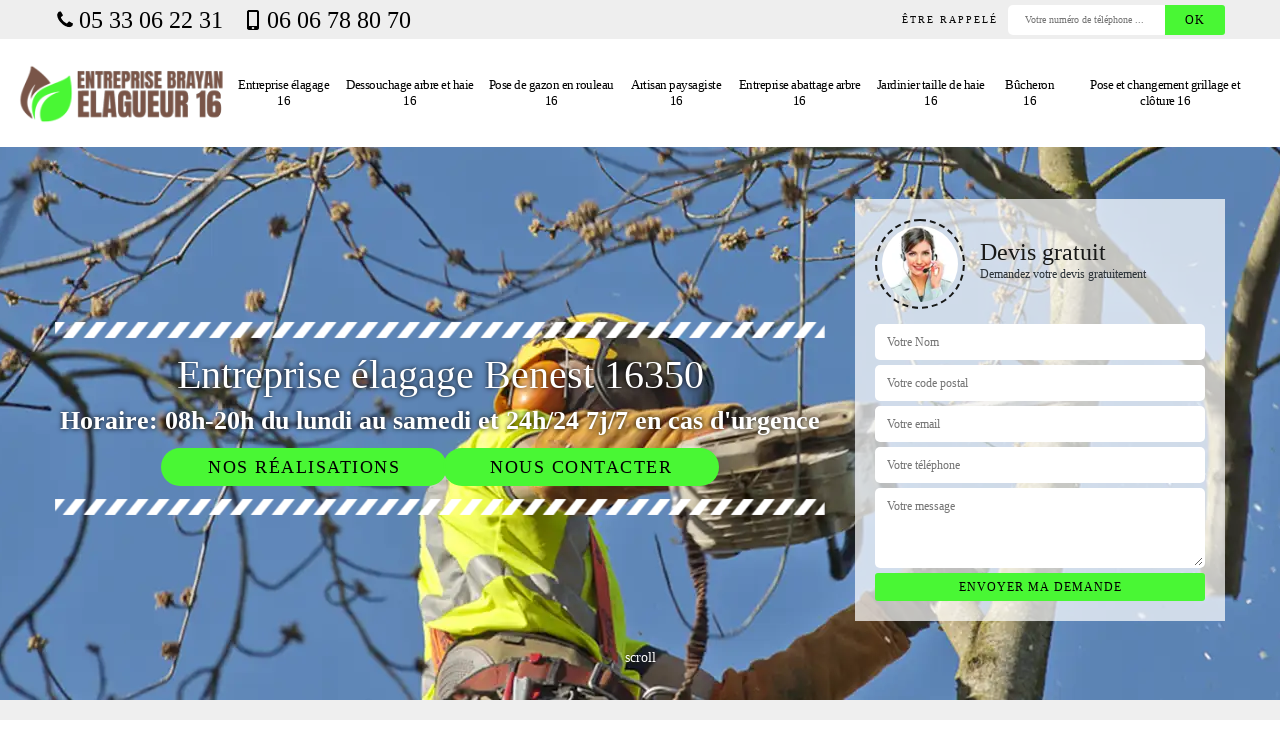

--- FILE ---
content_type: text/html; charset=UTF-8
request_url: https://www.entreprise-elagage-charente.fr/entreprise-elagage-benest-16350
body_size: 6908
content:
<!DOCTYPE html><html dir="ltr" lang="fr-FR"><head><meta charset="UTF-8" /><meta name=viewport content="width=device-width, initial-scale=1.0, minimum-scale=1.0 maximum-scale=1.0"><meta http-equiv="content-type" content="text/html; charset=UTF-8" ><title>Entreprise élagage à Benest tel: 05.33.06.22.31</title><meta name="description" content="Excellent élagueur à Benest 16350, Entreprise Brayan Elagueur 16 peut élaguer différentes variétés d'arbres, travaux réalisés dans le respect des règles en vigueur, propose un devis gratuit"><link rel="shortcut icon" href="/skins/default/images/p/favicon.ico" type="image/x-icon"><link rel="icon" href="/skins/default/images/p/favicon.ico" type="image/x-icon"><link href="/skins/default/css/style.css" rel="stylesheet" type="text/css"/><link rel="preconnect" href="https://www.googletagmanager.com"><link rel="preconnect" href="https://nominatim.openstreetmap.org"></head><body class="Desktop ville"><div class="wrapper-container"><header class="site-header header"><!-- main header --><div class="top_bar"><div class="container"><div class="right-header d-flex align-items-center justify-content-between"><div class="tel-top_"><a href="tel:0533062231"><svg version="1.1" xmlns="http://www.w3.org/2000/svg" width="25" height="32" viewBox="0 0 25 32"><path xmlns="http://www.w3.org/2000/svg" d="M25.167 22.142c0 0.643-0.286 1.895-0.554 2.485-0.375 0.876-1.376 1.448-2.181 1.895-1.055 0.572-2.127 0.912-3.325 0.912-1.662 0-3.164-0.679-4.683-1.233-1.090-0.393-2.145-0.876-3.128-1.484-3.039-1.877-6.703-5.541-8.58-8.58-0.608-0.983-1.090-2.038-1.484-3.128-0.554-1.519-1.233-3.021-1.233-4.683 0-1.198 0.34-2.27 0.912-3.325 0.447-0.804 1.019-1.805 1.895-2.181 0.59-0.268 1.841-0.554 2.485-0.554 0.125 0 0.25 0 0.375 0.054 0.375 0.125 0.769 1.001 0.947 1.358 0.572 1.019 1.126 2.056 1.716 3.057 0.286 0.465 0.822 1.037 0.822 1.591 0 1.090-3.235 2.681-3.235 3.646 0 0.483 0.447 1.108 0.697 1.537 1.805 3.253 4.058 5.505 7.311 7.311 0.429 0.25 1.055 0.697 1.537 0.697 0.965 0 2.556-3.235 3.646-3.235 0.554 0 1.126 0.536 1.591 0.822 1.001 0.59 2.038 1.144 3.057 1.716 0.358 0.179 1.233 0.572 1.358 0.947 0.054 0.125 0.054 0.25 0.054 0.375z"></path></svg>05 33 06 22 31</a><a href="tel:0606788070"><svg version="1.1" xmlns="http://www.w3.org/2000/svg" width="20" height="20" viewBox="0 0 20 20"><path xmlns="http://www.w3.org/2000/svg" d="M14.004 0h-8.008c-1.102 0-1.996 0.894-1.996 1.996v16.007c0 1.103 0.894 1.997 1.996 1.997h8.007c1.103 0 1.997-0.894 1.997-1.996v-16.008c0-1.102-0.894-1.996-1.996-1.996zM10 19c-0.69 0-1.25-0.447-1.25-1s0.56-1 1.25-1 1.25 0.447 1.25 1-0.56 1-1.25 1zM14 16h-8v-14h8v14z"></path></svg>06 06 78 80 70</a></div><div class="Top_rappel"><form action="/message.php" method="post" id="rappel_immediat"><input type="text" name="mail" id="mail2" value=""><input type="hidden" name="type" value="rappel"><strong>Être rappelé</strong><input type="text" name="numtel" required="" placeholder="Votre numéro de téléphone ..." class="input-form"><input type="submit" name="OK" value="OK" class="btn-devis-gratuit"></form></div></div></div></div><div class="main-bar"><div class="container"><div class="d-flex justify-content-between align-items-center"><!-- website logo --><a href="/" title="logo-couvreur-16-entreprise-brayan-elagueur-16" class="logo"><img loading="lazy" src="/skins/default/images/p/Logo-entreprise-brayan-elagueur-16.png" alt="couvreur-entreprise-brayan-elagueur-16" /></a><!-- main nav --><nav class="nav justify-content-between"><ul class="nav-list"><li class="nav-item"><a href="/">Entreprise élagage 16</a></li><li class="nav-item"><a href="entreprise-dessouchage-arbre-haie-charente-16">Dessouchage arbre et haie 16</a></li><li class="nav-item"><a href="entreprise-pose-gazon-rouleau-charente-16">Pose de gazon en rouleau 16</a></li><li class="nav-item"><a href="artisan-paysagiste-charente-16">Artisan paysagiste 16</a></li><li class="nav-item"><a href="entreprise-abattage-arbre-charente-16">Entreprise abattage arbre 16</a></li><li class="nav-item"><a href="artisan-jardinier-taille-haie-charente-16">Jardinier taille de haie 16</a></li><li class="nav-item"><a href="artisan-bucheron-charente-16">Bûcheron 16</a></li><li class="nav-item"><a href="entreprise-pose-changement-grillage-cloture-charente-16">Pose et changement grillage et clôture 16</a></li></ul></nav></div></div></div><!-- main header END --></header><!-- Homeslider --><section  class="intro_section page_mainslider"><div class="main-slider__scroll m-uppercase" id="main-slider__scroll"><a href="#scroll1"><i class="icon icon-arrow-down"></i> <span>scroll</span></a></div><div class="flexslider"><div class="slides"><div style="background-image: url(/skins/default/images/p/entreprise-elagage-16.webp);"></div></div><div class="container"><div class="captionSlider"><div class="row align-items-center"><div class="col-lg-8"><div class="slide_description_wrapper"><div class="slide_description"><img loading="lazy" src="/skins/default/images/img/sep-line-white.webp" alt="" class="mb-4" /><div class="intro-layer ribbon-1"><div class="h1 text-uppercase">Entreprise élagage Benest 16350</div></div><div class="intro-layer"><p class="grey"><span>Horaire: 08h-20h du lundi au samedi et 24h/24 7j/7 en cas d'urgence</span></p></div><div class="_btn"><a class="header-realisation" href="/realisations">Nos réalisations</a><a class="header-realisation" href="/contact">Nous contacter</a></div><img loading="lazy" src="/skins/default/images/img/sep-line-white.webp" alt="" class="mt-5" /></div></div></div><div class="col-lg-4"><div class="DevisSlider"><div class="Devigratuit"><form action="/message.php" method="post" id="Devis_form"><input type="text" name="mail" id="mail" value=""><div class="devis-titre text-center"><div class="call-img"><img loading="lazy" src="/skins/default/images/img/call.webp" alt="Devis gratuit"/></div><div class="titre-h3"><div class="h3">Devis gratuit <span>Demandez votre devis gratuitement</span></div></div></div><input type="text" name="nom" required="" class="input-form" placeholder="Votre Nom"><input type="text" name="code_postal" required="" class="input-form" placeholder="Votre code postal"><input type="text" name="email" required="" class="input-form" placeholder="Votre email"><input type="text" name="telephone" required="" class="input-form" placeholder="Votre téléphone"><textarea name="message" required="" class="input-form" placeholder="Votre message"></textarea><div class="text-center"><input type="submit" value="Envoyer ma demande" class="btn-devis-gratuit"></div></form></div></div></div></div></div></div></div></section><div class="partenaires"><div class="container"><div class="logo-part"><img loading="lazy" src="/skins/default/images/img/devis-logo.webp" alt="Devis"><img loading="lazy" src="/skins/default/images/img/urgence-logo.webp" alt="Urgence"><img loading="lazy" class="delai" src="/skins/default/images/img/delais_respectes.webp" alt="delais respecté" style="width: 105px;"><img loading="lazy" src="/skins/default/images/img/garantie-decennale.webp" alt="garantie décennale"><img loading="lazy" src="/skins/default/images/img/artisan.webp" alt="artisan"></div></div></div><section class="sect4">
	<div class="container">
		<div class="categ">
						<a href="/" class="services-item">
				<img loading="lazy" src="/skins/default/images/p/cat-entreprise-elagage-entreprise-brayan-elagueur-16.webp" alt="entreprise-elagage-16" />
				<span>Entreprise élagage 16</span>
			</a>
						<a href="entreprise-dessouchage-arbre-haie-charente-16" class="services-item">
				<img loading="lazy" src="/skins/default/images/p/cat-dessouchage-arbre-et-haie-entreprise-brayan-elagueur-16.webp" alt="dessouchage-arbre-et-haie-16" />
				<span>Dessouchage arbre et haie 16</span>
			</a>
						<a href="entreprise-pose-gazon-rouleau-charente-16" class="services-item">
				<img loading="lazy" src="/skins/default/images/p/cat-pose-de-gazon-en-rouleau-entreprise-brayan-elagueur-16.webp" alt="pose-de-gazon-en-rouleau-16" />
				<span>Pose de gazon en rouleau 16</span>
			</a>
						<a href="artisan-paysagiste-charente-16" class="services-item">
				<img loading="lazy" src="/skins/default/images/p/cat-artisan-paysagiste-entreprise-brayan-elagueur-16.webp" alt="artisan-paysagiste-16" />
				<span>Artisan paysagiste 16</span>
			</a>
						<a href="entreprise-abattage-arbre-charente-16" class="services-item">
				<img loading="lazy" src="/skins/default/images/p/cat-entreprise-abattage-arbre-entreprise-brayan-elagueur-16.webp" alt="entreprise-abattage-arbre-16" />
				<span>Entreprise abattage arbre 16</span>
			</a>
						<a href="artisan-jardinier-taille-haie-charente-16" class="services-item">
				<img loading="lazy" src="/skins/default/images/p/cat-jardinier-taille-de-haie-entreprise-brayan-elagueur-16.webp" alt="jardinier-taille-de-haie-16" />
				<span>Jardinier taille de haie 16</span>
			</a>
						<a href="artisan-bucheron-charente-16" class="services-item">
				<img loading="lazy" src="/skins/default/images/p/cat-bucheron-entreprise-brayan-elagueur-16.webp" alt="bucheron-16" />
				<span>Bûcheron 16</span>
			</a>
						<a href="entreprise-pose-changement-grillage-cloture-charente-16" class="services-item">
				<img loading="lazy" src="/skins/default/images/p/cat-pose-et-changement-grillage-et-cloture-entreprise-brayan-elagueur-16.webp" alt="pose-et-changement-grillage-et-cloture-16" />
				<span>Pose et changement grillage et clôture 16</span>
			</a>
					</div>
	</div>	
</section>
<div id="scroll1" class="wrap"><div class="container"><div class="row"><div class="col-lg-8"><div class="main"><section class="sect5"><div class="block-middle"><h1>Pourquoi confier un élagage à un professionnel ? </h1><p>Pour l’élagage d’arbres, d’arbustes ou de haies, confiez les travaux à un spécialiste. Un élagage a un objectif d’esthétique en donnant forme à un arbre, une haie ou un arbuste. Pour les arbres fruitiers, il y a d’abord la forme pour faciliter les récoltes, mais l’élagage vise aussi à augmenter la productivité. La plupart des travaux d’élagage se fait en hauteur et requiert des matériels spécifiques comme une  nacelle éleveuse, des tronçonneuses dont les manipulations nécessitent une compétence technique. Il faut avoir l’expérience pour se sécuriser et sécuriser l’environnement de travail. Pour toutes ces raisons, il est prudent de confier un élagage à un professionnel.
</p></div><div class="row justify-content-center"><div class="col-lg-4"><div class="imgbg" style="background-image: url('/photos/3182425-entreprise-elagage-entreprise-brayan-elagueur-16-1.jpg');"></div></div><div class="col-lg-8"><h2>Tarifs d’élagage d’arbres : des précisions à connaître</h2><p>Plusieurs facteurs entrent en considération dans l’élaboration de tarifs par les élagueurs professionnels. Ils tiennent compte d’abord de l’accessibilité du site. Le nombre d’arbres à élaguer est aussi pris en considération. Il va considérer aussi l’environnement si des obstacles particuliers peuvent rendre l’opération compliquée comme la présence des fils électriques. Des matériels spécifiques peuvent être nécessaires comme une nacelle éleveur. Ce sont en général les facteurs pris en compte, et puis, la réputation de l’entreprise reste l’élément qui va faire varier les tarifs. Demander un devis permet de découvrir les tarifs d’un prestataire.  
</p></div></div><div class="row justify-content-center"><div class="col-lg-4"><div class="imgbg" style="background-image: url('/photos/3182425-entreprise-elagage-entreprise-brayan-elagueur-16-2.jpg');"></div></div><div class="col-lg-8"><h2>Élagage d’arbre : la demande de devis en ligne est possible avec Entreprise Brayan Elagueur 16</h2><p>Pour une demande devis d’élagage, il est possible de faire une requête en ligne avec l’entreprise d’élagage Entreprise Brayan Elagueur 16. Diverses informations sont introduites dans le formulaire dédié à un devis sur son site internet. Parmi ces données, le nombre d’arbres et le type de taille à effectuer sont à porter à la connaissance de l’entreprise d’élagage. Vos coordonnées seront aussi nécessaires. Une fois le formulaire rempli, vous soumettez la demande à l’équipe de Entreprise Brayan Elagueur 16 qui la traitera. Le devis sera prêt en un rien de temps. Il est gratuit et ne vous engage pas.
</p></div></div><div class="row justify-content-center"><div class="col-lg-4"><div class="imgbg" style="background-image: url('/photos/3182425-entreprise-elagage-entreprise-brayan-elagueur-16-3.jpg');"></div></div><div class="col-lg-8"><h2>Entreprise Brayan Elagueur 16, une entreprise d’élagage à Benest est recommandée par de nombreux propriétaires à Benest</h2><p>De nombreux propriétaires à Benest sollicitent les services de Entreprise Brayan Elagueur 16, une entreprise d’élagage à Benest, dans le 16350, lorsqu’ils projettent de taille leurs arbres. Cette entreprise a une longue expérience éprouvée derrière elle que l’arbre soit ornemental ou fruitier. Pour un entretien régulier ou pour une intervention d’urgence,  ce prestataire est en mesure de vous fournir une prestation excellente si vous vous adressez à lui. Avec son équipe de grimpeurs élagueurs et paysagistes élagueurs très compétents, c’est l’entreprise de référence à Benest. N’hésitez pas à le contacter et demandez-lui un devis ! 
</p></div></div><div class="row justify-content-center"><div class="col-lg-4"><div class="imgbg" style="background-image: url('/photos/3182425-entreprise-elagage-entreprise-brayan-elagueur-16-4.jpg');"></div></div><div class="col-lg-8"><h2>Taille architecturée : faites confiance à l’artisan élagueur Entreprise Brayan Elagueur 16</h2><p>Pour maîtriser la croissance d’un arbre ou pour lui donner une forme particulière, ou bien si des fils électriques sont à proximité, il est possible de donner à l’arbre une forme particulière en faisant appel à un artisan élagueur comme Entreprise Brayan Elagueur 16. Avec une expertise acquise au cours de plusieurs années de pratique, cet artisan élagueur réalise une taille répondant à vos souhaits. Avec une équipe de grimpeurs élagueurs expérimentés, il propose ses services à Benest, dans le 16350. Contactez-le pour des informations plus détaillées sur ses services et ses conditions tarifaires.  
</p></div></div><div class="row justify-content-center"><div class="col-lg-4"><div class="imgbg" style="background-image: url('/photos/3182425-entreprise-elagage-entreprise-brayan-elagueur-16-5.jpg');"></div></div><div class="col-lg-8"><h2>Entreprise Brayan Elagueur 16, une entreprise d’élagage qui propose divers services à Benest</h2><p>Si vous disposez des arbres fruitiers, des arbres ornementaux dans votre espace vert, il est recommandé de confier les entretiens à une entreprise d’élagage comme Entreprise Brayan Elagueur 16. Spécialisée en élagage, cette entreprise est aussi en mesure de tailler des haies si vous en possédez. Il apporte son expertise et son expérience aux propriétaires pour les travaux d’élagage d’arbres, de haies pour que votre espace vert soit dans une forme éblouissante. N’hésitez pas à lui confier l’élagage de vos arbres ou de vos haies. Contactez-le si vous êtes à Benest pour des informations plus détaillées. 
</p></div></div><div class="row justify-content-center"><div class="col-lg-4"><div class="imgbg" style="background-image: url('/photos/3182425-entreprise-elagage-entreprise-brayan-elagueur-16-6.jpg');"></div></div><div class="col-lg-8"><h2>De la nécessité d’élaguer un arbre fruitier</h2><p>Pour garder un arbre fruitier en bonne santé, il est nécessaire de l’élaguer. Des branches qui ont produit des fruits peuvent tomber malades après la récolte. L’élagage permet d’augmenter la productivité de la saison qui suit. Pour que l’élagage de vos arbres fruitiers respecte les règles dans la profession, il est conseillé de confier les travaux à un professionnel comme Entreprise Brayan Elagueur 16. Il réalise des prestations excellentes à tarif très raisonnable. N’hésitez pas à le contacter si vous êtes à Benest, dans le 16350.
</p></div></div><div class="row justify-content-center"><div class="col-lg-4"><div class="imgbg" style="background-image: url('/photos/3182425-entreprise-elagage-entreprise-brayan-elagueur-16-7.jpg');"></div></div><div class="col-lg-8"><h2>Élagage d’arbre : Entreprise Brayan Elagueur 16, paysagiste élagueur est une référence</h2><p>Nous sommes une équipe de paysagistes élagueurs et nous proposons nos services aux propriétaires à Benest dans le 16350. La taille des arbres est notre spécialité et nous vous réaliserons une prestation inégalable. Votre espace vert aura un aspect inégalable. Nous avons une équipe d’élagueurs grimpeurs très compétents et expérimentés et disposons des matériels et outillages adaptés pour un élagage réussi. Nous prenons toutes les précautions requises pour que vos arbres ne souffrent pas suite à l’ouverture des plaies en apportant notre expertise. Confiez-nous l’élagage de vos arbres si vous avez un projet dans ce sens à Benest dans le 16350.
</p></div></div><div class="row justify-content-center"><div class="col-lg-4"><div class="imgbg" style="background-image: url('/photos/3182425-entreprise-elagage-entreprise-brayan-elagueur-16-8.jpg');"></div></div><div class="col-lg-8"><h2>Pourquoi solliciter les services d’un professionnel pour un élagage d’arbre ?</h2><p>De prime abord, l’élagage d’arbre semble aisé. Il faut toutefois prendre en compte les risques encourus si vous procédez à tailler vous-même des arbres surtout s’ils sont assez grands. C’est aussi une opération qui demande une certaine capacité physique, car c’est une tâche assez harassante. Enfin, il faut maîtriser des connaissances techniques pour que la taille atteigne l’objectif recherché. Ainsi, est-il toujours recommandé de faire appel à un professionnel en élagage d’arbres pour que l’opération vous satisfasse. Dans ce cas, adressez-vous à Entreprise Brayan Elagueur 16, une entreprise d’élagage à Benest, dans le 16350.
</p></div></div><div class="row justify-content-center"><div class="col-lg-4"><div class="imgbg" style="background-image: url('/photos/3182425-entreprise-elagage-entreprise-brayan-elagueur-16-9.jpg');"></div></div><div class="col-lg-8"><h2>1.	Quand contacter une entreprise d’élagage ?</h2><p>Quand les branches d’un arbre se développent dans tous les sens et commencent à déformer la stature ou à gêner les voisins, il est temps de procéder à une taille. Les branches peuvent aussi toucher des installations électriques, il faut les élaguer. Un arbre avec des branches malades doit aussi être élagué pour éviter la propagation des maladies. Pour qu’un élagage soit effectué dans les normes et avec le maximum de sécurité, faites appel à un professionnel. Contactez une entreprise d’élagage comme Entreprise Brayan Elagueur 16 qui propose ses services à tarifs abordables à Benest, dans le 16350.
</p></div></div></section></div></div><div class="col-lg-4"><div class="engagement"><div class="h4" style="background-image: url('/skins/default/images/img/engagement.webp');"><span>Nos engagements</span></div><ul class="list-eng"><li>Devis et déplacement gratuits</li><li>Sans engagement</li><li>Artisan passionné</li><li>Prix imbattable</li><li>Travail de qualité</li></ul></div><div class="contact-tel"><div class="tel-block"><div class="tel-fixe"><span><svg version="1.1" xmlns="http://www.w3.org/2000/svg" width="25" height="32" viewBox="0 0 25 32"><path xmlns="http://www.w3.org/2000/svg" d="M25.167 22.142c0 0.643-0.286 1.895-0.554 2.485-0.375 0.876-1.376 1.448-2.181 1.895-1.055 0.572-2.127 0.912-3.325 0.912-1.662 0-3.164-0.679-4.683-1.233-1.090-0.393-2.145-0.876-3.128-1.484-3.039-1.877-6.703-5.541-8.58-8.58-0.608-0.983-1.090-2.038-1.484-3.128-0.554-1.519-1.233-3.021-1.233-4.683 0-1.198 0.34-2.27 0.912-3.325 0.447-0.804 1.019-1.805 1.895-2.181 0.59-0.268 1.841-0.554 2.485-0.554 0.125 0 0.25 0 0.375 0.054 0.375 0.125 0.769 1.001 0.947 1.358 0.572 1.019 1.126 2.056 1.716 3.057 0.286 0.465 0.822 1.037 0.822 1.591 0 1.090-3.235 2.681-3.235 3.646 0 0.483 0.447 1.108 0.697 1.537 1.805 3.253 4.058 5.505 7.311 7.311 0.429 0.25 1.055 0.697 1.537 0.697 0.965 0 2.556-3.235 3.646-3.235 0.554 0 1.126 0.536 1.591 0.822 1.001 0.59 2.038 1.144 3.057 1.716 0.358 0.179 1.233 0.572 1.358 0.947 0.054 0.125 0.054 0.25 0.054 0.375z"></path></svg></span><p><a href="tel:0533062231">05 33 06 22 31</a></p></div><div class="tel-portable"><span><svg version="1.1" xmlns="http://www.w3.org/2000/svg" width="20" height="20" viewBox="0 0 20 20"><path xmlns="http://www.w3.org/2000/svg" d="M14.004 0h-8.008c-1.102 0-1.996 0.894-1.996 1.996v16.007c0 1.103 0.894 1.997 1.996 1.997h8.007c1.103 0 1.997-0.894 1.997-1.996v-16.008c0-1.102-0.894-1.996-1.996-1.996zM10 19c-0.69 0-1.25-0.447-1.25-1s0.56-1 1.25-1 1.25 0.447 1.25 1-0.56 1-1.25 1zM14 16h-8v-14h8v14z"></path></svg></span><p><a href="tel:0606788070">06 06 78 80 70</a></p></div></div><div class="contact-text"><span>Contactez-nous</span></div></div><div class="intervention-block-right"><div class="text-center"><img loading="lazy" src="/skins/default/images/img/urgence-logo.webp" alt="Devis gratuit"/></div><div class="text-intervention text-center"><div class="h3">NOUS INTERVENONS 7j/7 et 24h/24</div><p>En cas d’urgence, nous intervenons dans l’immédiat, n’hésitez pas à nous contacter via le formulaire ou à nous appeler.</p></div></div><div class="location"><div class="h4" style="background-image: url('/skins/default/images/img/location.webp');"><span>Nous localiser</span></div><p> </p><div id="Map"></div></div></div></div></div></div><div class="devis-last-block"><div class="container"><b class="Titre h2">Autres services</b><ul class="Liens"><li><a href="/entreprise-dessouchage-arbre-haie-benest-16350">Dessouchage arbre et haie Benest</a></li><li><a href="/entreprise-pose-gazon-rouleau-benest-16350">Pose de gazon en rouleau Benest</a></li><li><a href="/artisan-paysagiste-benest-16350">Artisan paysagiste Benest</a></li><li><a href="/entreprise-abattage-arbre-benest-16350">Entreprise abattage arbre Benest</a></li><li><a href="/artisan-jardinier-taille-haie-benest-16350">Jardinier taille de haie Benest</a></li><li><a href="/artisan-bucheron-benest-16350">Bûcheron Benest</a></li><li><a href="/entreprise-pose-changement-grillage-cloture-benest-16350">Pose et changement grillage et clôture Benest</a></li></ul></div></div><footer id="footer"><div class="footer-container"><div class="sf-bg"></div><div class="container"><div class="row"><div class="col-md-4"><div class="footer-logo"><a href="/" title="logo-couvreur-16-entreprise-brayan-elagueur-16" class="logo"><img loading="lazy" src="/skins/default/images/p/Logo-entreprise-brayan-elagueur-16.png" alt="couvreur-entreprise-brayan-elagueur-16" /></a><p class="adr"> </p></div></div><div class="col-md-1"></div><div class="col-md-7"><div class="lien-footer"><div class="h3">Nos Services</div class="h3"><ul><li><a href="/" class="lien-item">Entreprise élagage 16</a></li><li><a href="entreprise-dessouchage-arbre-haie-charente-16" class="lien-item">Dessouchage arbre et haie 16</a></li><li><a href="entreprise-pose-gazon-rouleau-charente-16" class="lien-item">Pose de gazon en rouleau 16</a></li><li><a href="artisan-paysagiste-charente-16" class="lien-item">Artisan paysagiste 16</a></li><li><a href="entreprise-abattage-arbre-charente-16" class="lien-item">Entreprise abattage arbre 16</a></li><li><a href="artisan-jardinier-taille-haie-charente-16" class="lien-item">Jardinier taille de haie 16</a></li><li><a href="artisan-bucheron-charente-16" class="lien-item">Bûcheron 16</a></li><li><a href="entreprise-pose-changement-grillage-cloture-charente-16" class="lien-item">Pose et changement grillage et clôture 16</a></li></ul></div></div></div></div></div><div class="copyright">© 2025 - 2026 - Tout droit réservé | <a href="/mentions-legales">Mentions légales</a></div></footer>
</div></body><script src="/js/jquery-3.6.0.min.js"></script><script src="/js/scripts.js"></script><script src="skins/default/js/jquery.sticky.js"></script><script src="skins/default/js/slick.min.js"></script><script type="text/javascript">	
	var Support = 'Desktop';
	$(document).ready(function() {
		// scripts à lancer une fois la page chargée
				  initAnalytics('_');
		
        	

        //stiky
        if(window.innerWidth > 992) { $(".site-header").sticky({ topSpacing: 0 }); }

        //Nav
        $('.main-bar').find('.d-flex').append($('<div class="nav-mobile">MENU</div>'));
        $('.nav-mobile').click(function(){ $('.nav-list').toggle(); });

        //slick
        // $('.slides').slick({
        //     arrows:false,
        //     fade:true,
        //     speed:1000,
        //     autoplay: true,
        //     autoplaySpeed: 2000,
        //     pauseOnHover:false
        // });     
        $('.categ').slick({
            slidesToShow: 6,
            slidesToScroll: 1,
            arrows:false,
            speed:1000,
            autoplay: true,
            autoplaySpeed: 3000
        });     

       //scroll
        $('#main-slider__scroll > a[href*=\\#]').on('click', function(e) {
            e.preventDefault();
            $('html, body').animate({ scrollTop: $($(this).attr('href')).offset().top}, 500, 'linear');
        });
	});
</script>
<link rel="stylesheet" href="/js/leaflet/leaflet.css" />
<script src="/js/leaflet/leaflet.js"></script>
<script src="/js/map.js"></script>
<script>initMap(' ',16);</script>
</html>


--- FILE ---
content_type: text/html; charset=UTF-8
request_url: https://www.entreprise-elagage-charente.fr/ajax.php
body_size: 119
content:
{"code_google_tags":"","code_analytics":"UA-140556348-52","RGPD":null,"dbg":["Erreur  n'est pas reconnu."]}